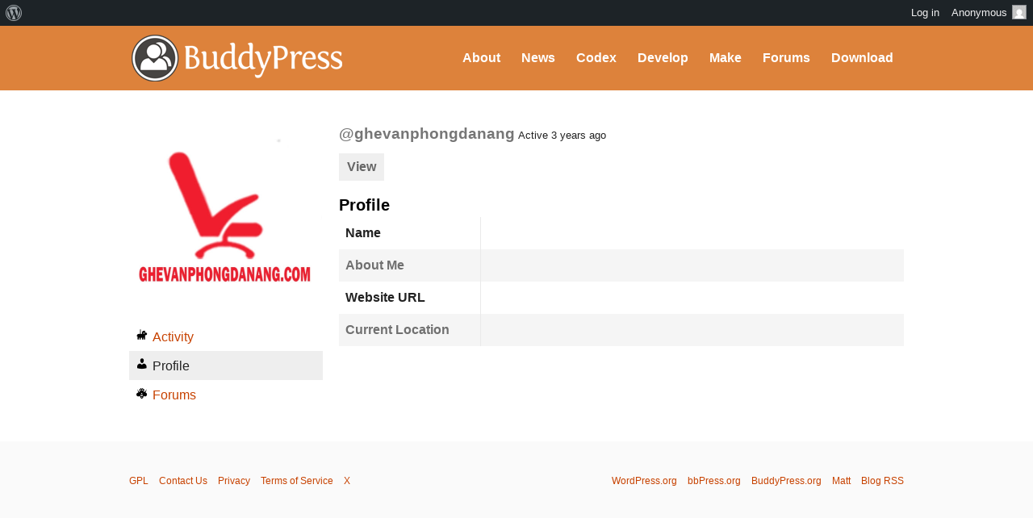

--- FILE ---
content_type: text/css
request_url: https://buddypress.org/wp-content/plugins/buddypress/bp-templates/bp-legacy/css/buddypress.min.css?ver=14.4.0
body_size: 6976
content:
#buddypress div.pagination{background:0 0;border:none;color:#767676;font-size:small;margin:0;position:relative;display:block;float:left;width:100%;padding:10px 0}#buddypress div.pagination .pag-count{float:left;margin-left:10px}#buddypress div.pagination .pagination-links{float:right;margin-right:10px}#buddypress div.pagination .pagination-links a,#buddypress div.pagination .pagination-links span{font-size:90%;padding:0 5px}#buddypress div.pagination .pagination-links a:hover{font-weight:700}#buddypress noscript div.pagination{margin-bottom:15px}#buddypress #nav-above{display:none}#buddypress .paged #nav-above{display:block}#buddypress img.wp-smiley{border:none!important;clear:none!important;float:none!important;margin:0!important;padding:0!important}#buddypress .clear{clear:left}#buddypress #activity-stream{margin-top:-5px}#buddypress #activity-stream p{margin:5px 0}#buddypress #item-body form#whats-new-form{margin:0;padding:0}#buddypress .home-page form#whats-new-form{border-bottom:none;padding-bottom:0}#buddypress form#whats-new-form #whats-new-avatar{float:left}#buddypress form#whats-new-form #whats-new-content{margin-left:55px;padding:0 0 20px 20px}#buddypress form#whats-new-form p.activity-greeting{line-height:.5;margin-bottom:15px;margin-left:75px}#buddypress form#whats-new-form textarea{background:#fff;box-sizing:border-box;color:#555;font-family:inherit;font-size:medium;height:2.2em;line-height:1.4;padding:6px;width:100%}body.no-js #buddypress form#whats-new-form textarea{height:50px}#buddypress form#whats-new-form #whats-new-options select{max-width:200px;margin-top:12px}#buddypress form#whats-new-form #whats-new-submit{float:right;margin-top:12px}#buddypress #whats-new-options:after{clear:both;content:"";display:table}body.no-js #buddypress #whats-new-options{height:auto}#buddypress #whats-new:focus{border-color:rgba(31,179,221,.9)!important;outline-color:rgba(31,179,221,.9)}#buddypress ul.activity-list li{overflow:hidden;padding:15px 0 0;list-style:none}#buddypress .activity-list .activity-avatar{float:left}#buddypress ul.item-list.activity-list li.has-comments{padding-bottom:15px}body.activity-permalink #buddypress ul.activity-list li.has-comments{padding-bottom:0}#buddypress .activity-list li.mini{font-size:80%;position:relative}#buddypress .activity-list li.mini .activity-avatar img.FB_profile_pic,#buddypress .activity-list li.mini .activity-avatar img.avatar{height:20px;margin-left:30px;width:20px}#buddypress .activity-permalink .activity-list li.mini .activity-avatar img.FB_profile_pic,#buddypress .activity-permalink .activity-list li.mini .activity-avatar img.avatar{height:auto;margin-left:0;width:auto}body.activity-permalink #buddypress .activity-list>li:first-child{padding-top:0}#buddypress .activity-list li .activity-content{position:relative}#buddypress .activity-list li.mini .activity-content p{margin:0}#buddypress .activity-list li.mini .activity-comments{clear:both;font-size:120%}body.activity-permalink #buddypress li.mini .activity-meta{margin-top:4px}#buddypress .activity-list li .activity-inreplyto{color:#767676;font-size:80%}#buddypress .activity-list li .activity-inreplyto>p{margin:0;display:inline}#buddypress .activity-list li .activity-inreplyto blockquote,#buddypress .activity-list li .activity-inreplyto div.activity-inner{background:0 0;border:none;display:inline;margin:0;overflow:hidden;padding:0}#buddypress .activity-list .activity-content{margin:0 0 0 70px}body.activity-permalink #buddypress .activity-list li .activity-content{border:none;font-size:100%;line-height:1.5;margin-left:170px;margin-right:0;padding:0}body.activity-permalink #buddypress .activity-list li .activity-header>p{margin:0;padding:5px 0 0}#buddypress .activity-list .activity-content .activity-header,#buddypress .activity-list .activity-content .comment-header{color:#767676;line-height:2.2}#buddypress .activity-header{margin-right:20px}#buddypress .acomment-meta a,#buddypress .activity-header a,#buddypress .comment-meta a{text-decoration:none}#buddypress .activity-list .activity-content .activity-header img.avatar{float:none!important;margin:0 5px -8px 0!important}#buddypress a.bp-secondary-action,#buddypress span.highlight{font-size:80%;padding:0;margin-right:5px;text-decoration:none}#buddypress .activity-list .activity-content .activity-inner,#buddypress .activity-list .activity-content blockquote{margin:10px 10px 5px 0;overflow:hidden}#buddypress .activity-list li.new_forum_post .activity-content .activity-inner,#buddypress .activity-list li.new_forum_topic .activity-content .activity-inner{border-left:2px solid #eaeaea;margin-left:5px;padding-left:10px}#buddypress .activity-list li.new_blog_post .activity-content .activity-inner strong{display:block;margin-bottom:.8em}#buddypress .activity-list li.new_blog_post .activity-content .activity-inner img{max-width:100%;float:left;margin-right:.8em}body.activity-permalink #buddypress .activity-content .activity-inner,body.activity-permalink #buddypress .activity-content blockquote{margin-left:0;margin-top:5px}#buddypress .activity-inner>p{word-wrap:break-word}#buddypress .activity-inner>.activity-inner{margin:0}#buddypress .activity-inner>blockquote{margin:0}#buddypress .activity-list .activity-content img.thumbnail{border:2px solid #eee;float:left;margin:0 10px 5px 0}#buddypress .activity-read-more{margin-left:1em;white-space:nowrap}#buddypress .activity-list li.load-more,#buddypress .activity-list li.load-newest{background:#f0f0f0;font-size:110%;margin:15px 0;padding:10px 15px;text-align:center}#buddypress .activity-list li.load-more a,#buddypress .activity-list li.load-newest a{color:#4d4d4d}#buddypress div.activity-meta{margin:18px 0 0}body.activity-permalink #buddypress div.activity-meta{margin-bottom:6px}#buddypress div.activity-meta a{padding:4px 8px}#buddypress a.activity-time-since{color:#767676;text-decoration:none}#buddypress a.activity-time-since:hover{color:#767676;text-decoration:underline}#buddypress #reply-title small a,#buddypress a.bp-primary-action{font-size:80%;margin-right:5px;text-decoration:none}#buddypress #reply-title small a span,#buddypress a.bp-primary-action span{background:#767676;color:#fff;font-size:90%;margin-left:2px;padding:0 5px}#buddypress #reply-title small a:hover span,#buddypress a.bp-primary-action:hover span{background:#555;color:#fff}#buddypress div.activity-comments{margin:0 0 0 70px;overflow:hidden;position:relative;width:auto;clear:both}body.activity-permalink #buddypress div.activity-comments{background:0 0;margin-left:170px;width:auto}#buddypress div.activity-comments>ul{padding:0 0 0 10px}#buddypress div.activity-comments ul,#buddypress div.activity-comments ul li{border:none;list-style:none}#buddypress div.activity-comments ul{clear:both;margin:0}#buddypress div.activity-comments ul li{border-top:1px solid #eee;padding:10px 0 0}body.activity-permalink #buddypress .activity-list li.mini .activity-comments{clear:none;margin-top:0}body.activity-permalink #buddypress div.activity-comments ul li{border-width:1px;padding:10px 0 0}#buddypress div.activity-comments>ul>li:first-child{border-top:none}#buddypress div.activity-comments ul li:last-child{margin-bottom:0}#buddypress div.activity-comments ul li>ul{margin-left:30px;margin-top:0;padding-left:10px}body.activity-permalink #buddypress div.activity-comments ul li>ul{margin-top:10px}body.activity-permalink #buddypress div.activity-comments>ul{padding:0 10px 0 15px}#buddypress div.activity-comments div.acomment-avatar img{border-width:1px;float:left;height:25px;margin-right:10px;width:25px}#buddypress div.activity-comments div.acomment-content{font-size:80%;margin:5px 0 0 40px}#buddypress div.acomment-content .activity-delete-link,#buddypress div.acomment-content .comment-header,#buddypress div.acomment-content .time-since{display:none}body.activity-permalink #buddypress div.activity-comments div.acomment-content{font-size:90%}#buddypress div.activity-comments div.acomment-meta{color:#767676;font-size:80%}#buddypress div.activity-comments form.ac-form{display:none;padding:10px}#buddypress div.activity-comments li form.ac-form{margin-right:15px;clear:both}#buddypress div.activity-comments form.root{margin-left:0}#buddypress div.activity-comments div#message{margin-top:15px;margin-bottom:0}#buddypress div.activity-comments form .ac-textarea{background:#fff;border:1px inset #ccc;margin-bottom:10px;padding:8px}#buddypress div.activity-comments form textarea{border:none;background:0 0;box-shadow:none;outline:0;color:#555;font-family:inherit;font-size:100%;height:60px;padding:0;margin:0;width:100%}#buddypress div.activity-comments form input{margin-top:5px}#buddypress div.activity-comments form div.ac-reply-avatar{float:left}#buddypress div.ac-reply-avatar img{border:1px solid #eee}#buddypress div.activity-comments form div.ac-reply-content{color:#767676;margin-left:50px;padding-left:15px}#buddypress div.activity-comments form div.ac-reply-content a{text-decoration:none}#buddypress .acomment-options{float:left;margin:5px 0 5px 40px}#buddypress .acomment-options a{color:#767676}#buddypress .acomment-options a:hover{color:inherit}#buddypress div.dir-search{float:right;margin:-39px 0 0 0}#buddypress div.dir-search input[type=text],#buddypress li.groups-members-search input[type=text]{font-size:90%;padding:1px 3px}#buddypress .current-member-type{font-style:italic}#buddypress .dir-form{clear:both}#buddypress div#message{margin:0 0 15px}#buddypress #message.info{margin-bottom:0}#buddypress div#message.updated{clear:both;display:block}#buddypress div#message p,#sitewide-notice p,#sitewide-notice strong:first-child{font-size:90%;display:block;padding:10px 15px}#buddypress div#message.error p{background-color:#fdc;border:1px solid #a00;clear:left;color:#800}#buddypress div#message.warning p{background-color:#ffe0af;border:1px solid #ffd087;clear:left;color:#800}#buddypress div#message.updated p{background-color:#efc;border:1px solid #591;color:#250}#buddypress #pass-strength-result{background-color:#eee;border-color:#ddd;border-style:solid;border-width:1px;display:none;margin:5px 5px 5px 0;padding:5px;text-align:center;width:150px}#buddypress .standard-form #basic-details-section #pass-strength-result{width:35%}#buddypress #pass-strength-result.bad,#buddypress #pass-strength-result.error{background-color:#ffb78c;border-color:#ff853c!important;display:block}#buddypress #pass-strength-result.good{background-color:#ffec8b;border-color:#fc0!important;display:block}#buddypress #pass-strength-result.short{background-color:#ffa0a0;border-color:#f04040!important;display:block}#buddypress #pass-strength-result.strong{background-color:#c3ff88;border-color:#8dff1c!important;display:block}#buddypress .standard-form#signup_form div div.error{background:#faa;color:#a00;margin:0 0 10px;padding:6px;width:90%}#buddypress div.accept,#buddypress div.reject{float:left;margin-left:10px}#buddypress ul.button-nav li{float:left;margin:0 10px 10px 0;list-style:none}#buddypress ul.button-nav li.current a{font-weight:700}#sitewide-notice #message{left:2%;position:fixed;top:1em;width:96%;z-index:9999}#sitewide-notice.admin-bar-on #message{top:3.3em}#sitewide-notice strong{display:block;margin-bottom:-1em}body.create-blog #buddypress .error{background-color:#fdc;border:1px solid #a00;color:#800;padding:10px 15px}body.create-blog #buddypress .success{background-color:#efc;border:1px solid #591;color:#250;padding:10px 15px}#buddypress form fieldset{border:0;padding:0}#buddypress .dir-search input[type=search],#buddypress .dir-search input[type=text],#buddypress .groups-members-search input[type=search],#buddypress .groups-members-search input[type=text],#buddypress .standard-form input[type=color],#buddypress .standard-form input[type=date],#buddypress .standard-form input[type=datetime-local],#buddypress .standard-form input[type=datetime],#buddypress .standard-form input[type=email],#buddypress .standard-form input[type=month],#buddypress .standard-form input[type=number],#buddypress .standard-form input[type=password],#buddypress .standard-form input[type=range],#buddypress .standard-form input[type=search],#buddypress .standard-form input[type=tel],#buddypress .standard-form input[type=text],#buddypress .standard-form input[type=time],#buddypress .standard-form input[type=url],#buddypress .standard-form input[type=week],#buddypress .standard-form select,#buddypress .standard-form textarea{border:1px solid #ccc;background:#fafafa;border-radius:0;color:#737373;font:inherit;font-size:100%;padding:6px}#buddypress .standard-form select{padding:3px}#buddypress .standard-form input[type=password]{margin-bottom:5px}#buddypress .standard-form label,#buddypress .standard-form legend,#buddypress .standard-form span.label{display:block;font-weight:700;margin:15px 0 5px;width:auto}#buddypress label.xprofile-field-label{display:inline}#buddypress .standard-form #invite-list label,#buddypress .standard-form p label{font-weight:400;margin:auto}#buddypress .standard-form .checkbox label,#buddypress .standard-form .radio label{color:#767676;font-size:100%;font-weight:400;margin:5px 0 0}#buddypress .standard-form .checkbox label input,#buddypress .standard-form .radio label input{margin-right:3px}#buddypress .standard-form#sidebar-login-form label{margin-top:5px}#buddypress .standard-form input[type=text]{width:75%}#buddypress .standard-form#sidebar-login-form input[type=password],#buddypress .standard-form#sidebar-login-form input[type=text]{padding:4px;width:95%}#buddypress .standard-form #basic-details-section input[type=password],#buddypress .standard-form #blog-details-section input#signup_blog_url{width:35%}#buddypress #commentform input[type=text],#buddypress #commentform textarea,#buddypress .form-allowed-tags,#buddypress .standard-form#signup_form input[type=text],#buddypress .standard-form#signup_form textarea{width:90%}#buddypress .standard-form#signup_form div.submit{float:right}#buddypress div#signup-avatar img{margin:0 15px 10px 0}#buddypress .standard-form textarea{width:75%;height:120px}#buddypress .standard-form textarea#message_content{height:200px}#buddypress .standard-form#send-reply textarea{width:97.5%}#buddypress .standard-form p.description{color:#767676;font-size:80%;margin:5px 0}#buddypress .standard-form div.submit{clear:both;padding:15px 0 0}#buddypress .standard-form p.submit{margin-bottom:0;padding:15px 0 0}#buddypress .standard-form div.submit input{margin-right:15px}#buddypress .standard-form div.radio ul{margin:10px 0 15px 38px;list-style:disc}#buddypress .standard-form div.radio ul li{margin-bottom:5px}#buddypress .standard-form a.clear-value{display:block;margin-top:5px;outline:0}#buddypress .standard-form #basic-details-section,#buddypress .standard-form #blog-details-section,#buddypress .standard-form #profile-details-section{float:left;width:48%}#buddypress .standard-form #profile-details-section{float:right}#buddypress #notifications-bulk-management,#buddypress .standard-form #blog-details-section{clear:left}body.no-js #buddypress #delete_inbox_messages,body.no-js #buddypress #delete_sentbox_messages,body.no-js #buddypress #message-type-select,body.no-js #buddypress #messages-bulk-management #select-all-messages,body.no-js #buddypress #notifications-bulk-management #select-all-notifications,body.no-js #buddypress label[for=message-type-select]{display:none}#buddypress .standard-form input:focus,#buddypress .standard-form select:focus,#buddypress .standard-form textarea:focus{background:#fafafa;color:#555}#buddypress form#send-invite-form{margin-top:20px}#buddypress div#invite-list{background:#f5f5f5;height:400px;margin:0 0 10px;overflow:auto;padding:5px;width:160px}#buddypress .comment-reply-link,#buddypress .generic-button a,#buddypress .standard-form button,#buddypress a.button,#buddypress input[type=button],#buddypress input[type=reset],#buddypress input[type=submit],#buddypress ul.button-nav li a,a.bp-title-button{background:#fff;border:1px solid #ccc;color:#767676;font-size:small;cursor:pointer;outline:0;padding:4px 10px;text-align:center;text-decoration:none}#buddypress .comment-reply-link:hover,#buddypress .standard-form button:hover,#buddypress a.button:focus,#buddypress a.button:hover,#buddypress div.generic-button a:hover,#buddypress input[type=button]:hover,#buddypress input[type=reset]:hover,#buddypress input[type=submit]:hover,#buddypress ul.button-nav li a:hover,#buddypress ul.button-nav li.current a{background:#ededed;border:1px solid #bbb;color:#555;outline:0;text-decoration:none}#buddypress form.standard-form .left-menu{float:left}#buddypress form.standard-form .left-menu #invite-list ul{margin:1%;list-style:none}#buddypress form.standard-form .left-menu #invite-list ul li{margin:0 0 0 1%}#buddypress form.standard-form .main-column{margin-left:190px}#buddypress form.standard-form .main-column ul#friend-list{clear:none;float:left}#buddypress form.standard-form .main-column ul#friend-list h3,#buddypress form.standard-form .main-column ul#friend-list h4{clear:none}#buddypress .wp-editor-wrap a.button,#buddypress .wp-editor-wrap button,#buddypress .wp-editor-wrap input[type=button],#buddypress .wp-editor-wrap input[type=reset],#buddypress .wp-editor-wrap input[type=submit]{padding:0 8px 1px}#buddypress form [disabled=disabled]{cursor:default;opacity:.4}fieldset.register-site{margin-top:1em}fieldset.create-site{margin-bottom:2em}fieldset.create-site legend{margin-bottom:1em}fieldset.create-site label{margin-right:3em}.bp-screen-reader-text{clip:rect(1px,1px,1px,1px);height:1px;overflow:hidden;position:absolute!important;width:1px;word-wrap:normal!important}.bp-screen-reader-text:focus{background-color:#f1f1f1;border-radius:3px;box-shadow:0 0 2px 2px rgba(0,0,0,.6);clip:auto!important;color:#21759b;display:block;font-size:14px;font-size:.875rem;font-weight:700;height:auto;left:5px;line-height:normal;padding:15px 23px 14px;text-decoration:none;top:5px;width:auto;z-index:100000}#buddypress a.loading,#buddypress input.loading{-webkit-animation:loader-pulsate .5s infinite ease-in-out alternate;-moz-animation:loader-pulsate .5s infinite ease-in-out alternate;border-color:#aaa}#buddypress a.loading:hover,#buddypress input.loading:hover{color:#767676}#buddypress a.disabled,#buddypress button.disabled,#buddypress button.pending,#buddypress div.pending a,#buddypress input[type=button].disabled,#buddypress input[type=button].pending,#buddypress input[type=reset].disabled,#buddypress input[type=reset].pending,#buddypress input[type=submit].disabled,#buddypress input[type=submit].pending,#buddypress input[type=submit][disabled=disabled]{border-color:#eee;color:#bbb;cursor:default}#buddypress a.disabled:hover,#buddypress button.disabled:hover,#buddypress button.pending:hover,#buddypress div.pending a:hover,#buddypress input[type=button]:hover.disabled,#buddypress input[type=button]:hover.pending,#buddypress input[type=reset]:hover.disabled,#buddypress input[type=reset]:hover.pending,#buddypress input[type=submit]:hover.disabled,#buddypress input[type=submit]:hover.pending{border-color:#eee;color:#bbb}#buddypress ul#topic-post-list{margin:0;width:auto}#buddypress ul#topic-post-list li{padding:15px;position:relative}#buddypress ul#topic-post-list li.alt{background:#f5f5f5}#buddypress ul#topic-post-list li div.poster-meta{color:#767676;margin-bottom:10px}#buddypress ul#topic-post-list li div.post-content{margin-left:54px}#buddypress div.topic-tags{font-size:80%}#buddypress div.admin-links{color:#767676;font-size:80%;position:absolute;top:15px;right:25px}#buddypress div#topic-meta{margin:0;padding:5px 19px 30px;position:relative}#buddypress div#topic-meta div.admin-links{right:19px;top:-36px}#buddypress div#topic-meta h3{margin:5px 0}#buddypress div#new-topic-post{display:none;margin:20px 0 0;padding:1px 0 0}#buddypress table.forum,#buddypress table.messages-notices,#buddypress table.notifications,#buddypress table.notifications-settings,#buddypress table.profile-fields,#buddypress table.profile-settings,#buddypress table.wp-profile-fields{width:100%}#buddypress table.forum thead tr,#buddypress table.messages-notices thead tr,#buddypress table.notifications thead tr,#buddypress table.notifications-settings thead tr,#buddypress table.profile-fields thead tr,#buddypress table.profile-settings thead tr,#buddypress table.wp-profile-fields thead tr{background:#eaeaea}#buddypress table#message-threads{clear:both}#buddypress table.profile-fields{margin-bottom:20px}#buddypress table.profile-fields:last-child{margin-bottom:0}#buddypress table.profile-fields p{margin:0}#buddypress table.profile-fields p:last-child{margin-top:0}#buddypress table.forum tr td,#buddypress table.forum tr th,#buddypress table.messages-notices tr td,#buddypress table.messages-notices tr th,#buddypress table.notifications tr td,#buddypress table.notifications tr th,#buddypress table.notifications-settings tr td,#buddypress table.notifications-settings tr th,#buddypress table.profile-fields tr td,#buddypress table.profile-fields tr th,#buddypress table.profile-settings tr td,#buddypress table.wp-profile-fields tr td,#buddypress table.wp-profile-fields tr th{padding:8px;vertical-align:middle}#buddypress table.forum tr td.label,#buddypress table.messages-notices tr td.label,#buddypress table.notifications tr td.label,#buddypress table.notifications-settings tr td.label,#buddypress table.profile-fields tr td.label,#buddypress table.wp-profile-fields tr td.label{border-right:1px solid #eaeaea;font-weight:700;width:25%}#buddypress #message-threads .thread-info{min-width:40%}#buddypress table tr td.thread-info p{margin:0}#buddypress table tr td.thread-info p.thread-excerpt{color:#767676;font-size:80%;margin-top:3px}#buddypress table.forum td{text-align:center}#buddypress table.forum tr.alt td,#buddypress table.messages-notices tr.alt td,#buddypress table.notifications tr.alt td,#buddypress table.notifications-settings tr.alt td,#buddypress table.profile-fields tr.alt td,#buddypress table.profile-settings tr.alt td,#buddypress table.wp-profile-fields tr.alt td{background:#f5f5f5;color:#707070}#buddypress table.notification-settings{margin-bottom:20px;text-align:left}#buddypress #groups-notification-settings{margin-bottom:0}#buddypress table.notification-settings td:first-child,#buddypress table.notification-settings th.icon,#buddypress table.notifications td:first-child,#buddypress table.notifications th.icon{display:none}#buddypress table.notification-settings th.title,#buddypress table.profile-settings th.title{width:80%}#buddypress table.notification-settings .no,#buddypress table.notification-settings .yes{text-align:center;width:40px}#buddypress table.forum{margin:0;width:auto;clear:both}#buddypress table.forum tr.sticky td{font-size:110%;background:#fff9db;border-top:1px solid #ffe8c4;border-bottom:1px solid #ffe8c4}#buddypress table.forum tr.closed td.td-title{padding-left:35px}#buddypress table.forum td p.topic-text{color:#767676;font-size:100%}#buddypress table.forum tr>td:first-child,#buddypress table.forum tr>th:first-child{padding-left:15px}#buddypress table.forum tr>td:last-child,#buddypress table.forum tr>th:last-child{padding-right:15px}#buddypress table.forum td.td-group,#buddypress table.forum td.td-poster,#buddypress table.forum td.td-title,#buddypress table.forum tr th#th-group,#buddypress table.forum tr th#th-poster,#buddypress table.forum tr th#th-title{text-align:left}#buddypress table.forum tr td.td-title a.topic-title{font-size:110%}#buddypress table.forum td.td-freshness{white-space:nowrap}#buddypress table.forum td.td-freshness span.time-since{font-size:80%;color:#767676}#buddypress table.forum td img.avatar{float:none;margin:0 5px -8px 0}#buddypress table.forum td.td-group,#buddypress table.forum td.td-poster{min-width:140px}#buddypress table.forum th#th-title{width:80%}#buddypress table.forum th#th-freshness{width:25%}#buddypress table.forum th#th-postcount{width:15%}#buddypress table.forum p.topic-meta{font-size:80%;margin:5px 0 0}#buddypress .item-body{margin:20px 0}#buddypress span.activity{display:inline-block;font-size:small;padding:0}#buddypress span.user-nicename{color:#767676;display:inline-block;font-size:120%;font-weight:700}#sitewide-notice,.bp-site-wide-message{position:relative}#buddypress div#message p,#sitewide-notice #message{background-color:#ffd;border:1px solid #cb2;color:#440;font-weight:400;margin-top:3px;text-decoration:none}.admin-bar-on #message p,.bp-site-wide-message #message p{padding-right:25px}.admin-bar-on #message a.button,.admin-bar-on #message button,.bp-site-wide-message #message a.button,.bp-site-wide-message #message button{font-size:.8em;padding:2px 4px;position:absolute;right:0;top:0}.admin-bar-on #message a.button,.admin-bar-on #message button{right:10px;top:7px}#buddypress #item-header:after{clear:both;content:"";display:table}#buddypress div#item-header div#item-header-content{float:left;margin-left:0}#buddypress div#item-header h2{line-height:1.2;margin:0 0 15px}#buddypress div#item-header h2 a{color:#767676;text-decoration:none}#buddypress div#item-header img.avatar{float:left;margin:0 15px 19px 0}#buddypress div#item-header h2{margin-bottom:5px}#buddypress div#item-header h2 span.highlight{font-size:60%;font-weight:400;line-height:1.7;vertical-align:middle;display:inline-block}#buddypress div#item-header h2 span.highlight span{background:#a1dcfa;color:#fff;cursor:pointer;font-weight:700;font-size:80%;margin-bottom:2px;padding:1px 4px;position:relative;right:-2px;top:-2px;vertical-align:middle}#buddypress div#item-header div#item-meta{font-size:80%;color:#767676;overflow:hidden;margin:15px 0 5px;padding-bottom:10px}#buddypress div#item-header div#item-actions{float:right;margin:0 0 15px 15px;text-align:right;width:20%}#buddypress div#item-header div#item-actions h2,#buddypress div#item-header div#item-actions h3{margin:0 0 5px}#buddypress div#item-header div#item-actions a{display:inline-block}#buddypress div#item-header ul{margin-bottom:15px}#buddypress div#item-header ul:after{clear:both;content:"";display:table}#buddypress div#item-header ul h5,#buddypress div#item-header ul hr,#buddypress div#item-header ul span{display:none}#buddypress div#item-header ul li{float:right;list-style:none}#buddypress div#item-header ul img.avatar,#buddypress div#item-header ul.avatars img.avatar{height:30px;margin:2px;width:30px}#buddypress div#item-header a.button,#buddypress div#item-header div.generic-button{float:left;margin:10px 10px 0 0}body.no-js #buddypress div#item-header .js-self-profile-button{display:none}#buddypress div#item-header div#message.info{line-height:.8}#buddypress ul.item-list{border-top:1px solid #eaeaea;width:100%;list-style:none;clear:both;margin:0;padding:0}body.activity-permalink #buddypress ul.item-list,body.activity-permalink #buddypress ul.item-list li.activity-item{border:none}#buddypress ul.item-list li{border-bottom:1px solid #eaeaea;padding:15px 0;margin:0;position:relative;list-style:none}#buddypress ul.single-line li{border:none}#buddypress ul.item-list li img.avatar{float:left;margin:0 10px 0 0}#buddypress ul.item-list li div.item-title,#buddypress ul.item-list li h3,#buddypress ul.item-list li h4{font-weight:400;font-size:90%;margin:0;width:75%}#buddypress ul.item-list li div.item-title span{color:#767676;font-size:80%}#buddypress ul.item-list li div.item-desc{color:#767676;font-size:80%;margin:10px 0 0 60px;width:50%}#buddypress ul.item-list li.group-no-avatar div.item-desc{margin-left:0}#buddypress ul.item-list li div.action{position:absolute;top:15px;right:0;text-align:right}#buddypress ul.item-list li div.meta{color:#767676;font-size:80%;margin-top:10px}#buddypress ul.item-list li h5 span.small{float:right;font-size:80%;font-weight:400}#buddypress div.item-list-tabs{background:0 0;clear:left;overflow:hidden}#buddypress div.item-list-tabs ul{margin:0;padding:0}#buddypress div.item-list-tabs ul li{float:left;margin:0;list-style:none}#buddypress div.item-list-tabs#subnav ul li{margin-top:0}#buddypress div.item-list-tabs ul li.last{float:right;margin:7px 0 0}#buddypress div.item-list-tabs#subnav ul li.last{margin-top:4px}#buddypress div.item-list-tabs ul li.last select{max-width:185px}#buddypress div.item-list-tabs ul li a,#buddypress div.item-list-tabs ul li span{display:block;padding:5px 10px;text-decoration:none}#buddypress div.item-list-tabs ul li a span{background:#eee;border-radius:50%;border:1px solid #ccc;color:#6c6c6c;display:inline;font-size:70%;margin-left:2px;padding:3px 6px;text-align:center;vertical-align:middle}#buddypress div.item-list-tabs ul li.current a,#buddypress div.item-list-tabs ul li.selected a{background-color:#eee;color:#555;opacity:.9;font-weight:700}#buddypress div.item-list-tabs ul li a:hover span,#buddypress div.item-list-tabs ul li.current a span,#buddypress div.item-list-tabs ul li.selected a span{background-color:#eee}#buddypress div.item-list-tabs ul li.current a span,#buddypress div.item-list-tabs ul li.selected a span{background-color:#fff}#buddypress div#item-nav ul li.loading a{background-position:88% 50%}#buddypress div.item-list-tabs#object-nav{margin-top:0}#buddypress div.item-list-tabs#subnav{background:0 0;margin:10px 0;overflow:hidden}#buddypress #admins-list li,#buddypress #members-list li,#buddypress #mods-list li{overflow:auto;list-style:none}#buddypress .group-members-list{width:100%;margin-top:1em;clear:both;overflow:auto}#buddypress #item-buttons:empty{display:none}#buddypress #cover-image-container{position:relative;z-index:0}#buddypress #header-cover-image{background-color:#c5c5c5;background-position:center top;background-repeat:no-repeat;background-size:cover;border:0;display:block;left:0;margin:0;padding:0;position:absolute;top:0;width:100%;z-index:1}#buddypress #item-header-cover-image{padding:0 1em;position:relative;z-index:2}#buddypress table#message-threads tr.unread td{background:#fff9db;border-top:1px solid #ffe8c4;border-bottom:1px solid #ffe8c4;font-weight:700}#buddypress table#message-threads tr.unread td .activity,#buddypress table#message-threads tr.unread td .thread-excerpt,#buddypress table#message-threads tr.unread td.thread-options{font-weight:400}#buddypress li span.unread-count,#buddypress tr.unread span.unread-count{background:#d00;color:#fff;font-weight:700;padding:2px 8px}#buddypress div.item-list-tabs ul li a span.unread-count{padding:1px 6px;color:#fff}#buddypress div#message-thread div.message-box{margin:0;padding:15px}#buddypress div#message-thread div.alt{background:#f4f4f4}#buddypress div#message-thread p#message-recipients{margin:10px 0 20px}#buddypress div#message-thread img.avatar{float:left;margin:0 10px 0 0;vertical-align:middle}#buddypress div#message-thread strong{font-size:100%;margin:0}#buddypress div#message-thread strong a{text-decoration:none}#buddypress div#message-thread strong span.activity{margin-top:4px}#buddypress div#message-thread div.message-metadata:after{clear:both;content:"";display:table}#buddypress div#message-thread div.message-content{margin-left:45px}#buddypress div#message-thread div.message-options{text-align:right}#buddypress #message-threads img.avatar{max-width:none}#buddypress div.message-search{float:right;margin:0 20px}.message-metadata{position:relative}.message-star-actions{position:absolute;right:0;top:0}#buddypress a.message-action-star,#buddypress a.message-action-unstar{border-bottom:0;text-decoration:none;outline:0}a.message-action-star{opacity:.7}a.message-action-star:hover{opacity:1}.message-action-star span.icon:before,.message-action-unstar span.icon:before{font-family:dashicons;font-size:18px}.message-action-star span.icon:before{color:#767676;content:"\f154"}.message-action-unstar span.icon:before{color:#fcdd77;content:"\f155"}#buddypress div.profile h2{margin-bottom:auto;margin-top:15px}#buddypress #profile-edit-form ul.button-nav{margin-top:15px}body.no-js #buddypress .field-visibility-settings-close,body.no-js #buddypress .field-visibility-settings-toggle{display:none}#buddypress .field-visibility-settings{display:none;margin-top:10px}body.no-js #buddypress .field-visibility-settings{display:block}#buddypress .current-visibility-level{font-weight:700;font-style:normal}#buddypress .field-visibility-settings,#buddypress .field-visibility-settings-notoggle,#buddypress .field-visibility-settings-toggle{color:#707070}#buddypress .field-visibility-settings a,#buddypress .field-visibility-settings-toggle a{font-size:80%}body.register #buddypress div.page ul{list-style:none}#buddypress .standard-form .field-visibility-settings label{margin:0;font-weight:400}#buddypress .field-visibility-settings legend,#buddypress .field-visibility-settings-toggle{font-style:italic}#buddypress .field-visibility-settings .radio{list-style:none;margin-bottom:0}#buddypress .field-visibility select{margin:0}#buddypress .wp-editor-container{border:1px solid #dedede}#buddypress .html-active button.switch-html{border-bottom-color:transparent;border-bottom-left-radius:0;border-bottom-right-radius:0;background:#f5f5f5;color:#707070}#buddypress .tmce-active button.switch-tmce{border-bottom-color:transparent;border-bottom-left-radius:0;border-bottom-right-radius:0;background:#f5f5f5;color:#707070}#buddypress .standard-form .wp-editor-container textarea{width:100%;padding-top:0;padding-bottom:0}#group-admins .bp-tooltip:after,#group-mods .bp-tooltip:after,.message-metadata .bp-tooltip:after{right:0;text-align:right;transform:translateX(0)}.feed .bp-tooltip:after,.item-list .bp-tooltip:after,.messages-notices .bp-tooltip:after{left:0;right:auto;text-align:left;transform:translateX(0)}.admin-bar-on .bp-tooltip:after,.bp-site-wide-message .bp-tooltip:after{right:50px}@media only screen and (max-width:480px){#buddypress div.dir-search{float:right;margin-top:-50px;text-align:right}#buddypress div.dir-search input[type=text]{margin-bottom:1em;width:50%}a.bp-title-button{margin-left:10px}#buddypress form.standard-form .main-column div.action{position:relative;margin-bottom:1em}#buddypress form.standard-form .main-column ul#friend-list h3,#buddypress form.standard-form .main-column ul#friend-list h4{width:100%}}@media only screen and (max-width:320px){#buddypress div.dir-search{clear:left;float:left;margin-top:0;text-align:left}#buddypress li#groups-order-select{clear:left;float:left}#buddypress ul.item-list li div.action{clear:left;float:left;margin-top:0;margin-left:70px;position:relative;top:0;right:0;text-align:left}#buddypress ul.item-list li div.item-desc{clear:left;float:left;margin:10px 0 0;width:auto}#buddypress li div.item{margin-left:70px;width:auto}#buddypress ul.item-list li div.meta{margin-top:0}#buddypress .item-desc p{margin:0 0 10px}#buddypress div.pagination .pag-count{margin-left:0}}@media only screen and (max-width:240px){#buddypress div.dir-search{float:left;margin:0}#buddypress div.dir-search input[type=text]{width:50%}#buddypress li#groups-order-select{float:left}#buddypress ul.item-list li img.avatar{width:30px;height:auto}#buddypress li div.item,#buddypress ul.item-list li div.action{margin-left:45px}h1 a.bp-title-button{clear:left;float:left;margin:10px 0 20px}}.bp-group-preview-cover,.bp-member-preview-cover{position:relative;min-height:150px;background:#c5c5c5}.bp-group-preview-cover img,.bp-member-preview-cover img{background:#c5c5c5;object-fit:cover;border:0;display:block;margin:0;padding:0;width:100%;z-index:1;height:150px}.bp-group-short-description,.bp-member-short-description{position:relative;text-align:center;margin-bottom:10px}.bp-group-avatar-content,.bp-member-avatar-content{width:120px;position:relative;z-index:2;margin:auto;overflow:hidden}.bp-group-avatar-content.has-cover-image,.bp-member-avatar-content.has-cover-image{width:200px;margin-top:-75px}.bp-group-avatar-content img.group-photo,.bp-member-avatar-content img.profile-photo{border:solid 2px #fff;background:rgba(255,255,255,.8);margin-left:20px;height:80px;width:80px}#buddypress ul.item-list li .bp-group-avatar-content img.avatar,#buddypress ul.item-list li .bp-member-avatar-content img.avatar{float:none;margin:auto}.bp-group-avatar-content.has-cover-image img.group-photo,.bp-group-avatar-content.has-cover-image img.profile-photo,.bp-member-avatar-content.has-cover-image img.group-photo,.bp-member-avatar-content.has-cover-image img.profile-photo{height:inherit;width:inherit}.bp-group-short-description-title a,.bp-member-short-description-title a{font-weight:600}@media screen and (max-width:46.8em){.bp-group-avatar-content,.bp-member-avatar-content{width:100%;margin-bottom:15px}.bp-group-avatar-content img.group-photo,.bp-member-avatar-content img.profile-photo{margin:auto}.bp-profile-button{position:relative;margin-top:15px}}@media screen and (min-width:46.8em){.bp-profile-button{text-align:right}}

--- FILE ---
content_type: text/css
request_url: https://buddypress.org/wp-content/themes/bb-base/style-buddypress.css?ver=202508050001
body_size: 272
content:
/* =Variables
-------------------------------------------------------------- */

:root {

	/* Header */
	--bbbase-header-background-color: rgb(221, 130, 59, 1);
	--bbbase-header-image-url: none;
	--bbbase-header-image-url-2x: none;
	--bbbase-header-image-size: 0 0;
	--bbbase-header-image-position: 0 0;
	--bbbase-header-image-small-screen-position: 0 0;

	/* Logo */
	--bbbase-logo-image-url: url('../buddypress-org/images/buddypress-logo.png');
	--bbbase-logo-image-url-2x: url('../buddypress-org/images/buddypress-logo-2x.png');
	--bbbase-logo-image-size: 269px 65px;
	--bbbase-logo-image-height: 65px;
	--bbbase-logo-image-width: 269px;

	/* Buttons */
	--bbbase-button-background-color: rgba(221, 130, 59, 1);
	--bbbase-button-background-color-hover: rgba(221, 130, 59, 0.8);
	--bbbase-button-color: rgba(255, 235, 235, 0.9);
	--bbbase-button-color-hover: rgba(255, 235, 235, 0.9);

	/* Links */
	--bbbase-link-color: rgba(199, 66, 0, 1);
	--bbbase-link-color-hover: rgba(213, 78, 33, 1);

	/* Subnav */
	--bbbase-subnav-color-hover: rgb(216, 72, 0, 1);

	/* Lists */
	--bbbase-list-hover-helper-background: rgba(255, 235, 235, 1);
}


--- FILE ---
content_type: text/css
request_url: https://buddypress.org/wp-content/themes/buddypress-org/style.css?ver=202508050001
body_size: 198
content:
/**
 * Theme Name:  BuddyPress.org Theme
 * Theme URL:   https://buddypress.org
 * Description: A WordPress theme for BuddyPress.org
 * Author:      John James Jacoby
 * Author URI:  https://jjj.blog
 * Version:     2.2
 * Template:    bb-base
 */

/**
 * See bb-base/style-buddypress.css
 */
